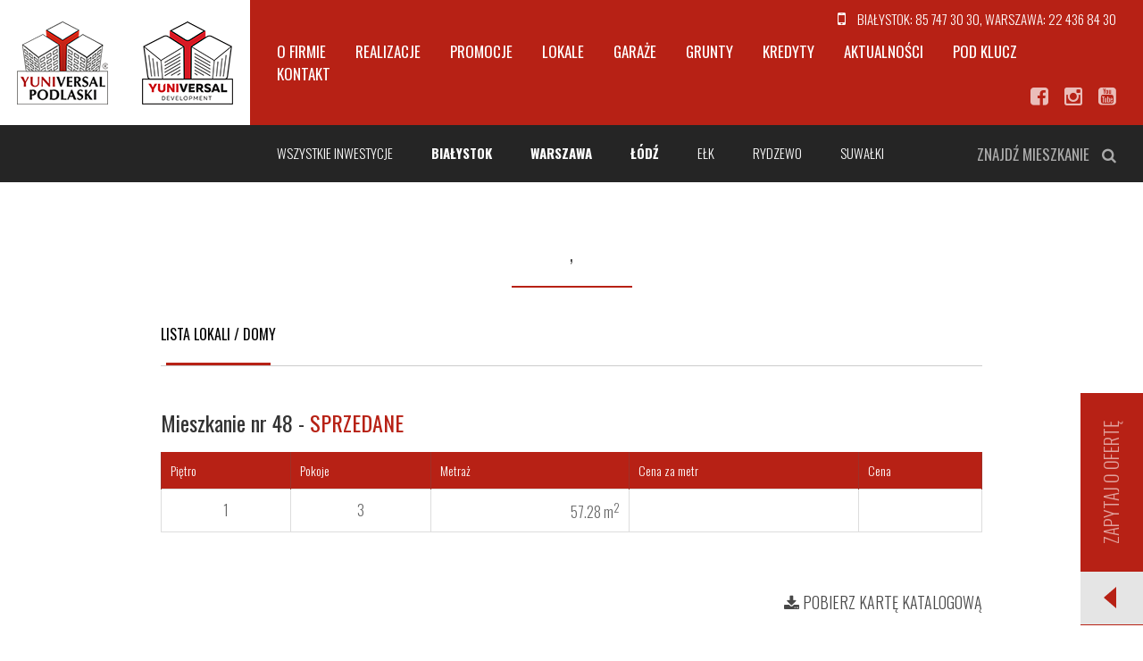

--- FILE ---
content_type: text/html; charset: UTF-8;charset=UTF-8
request_url: https://www.yuniversalpodlaski.pl/lokal/114,Bialystok-Osiedle-Depowa-Budynek-4-ul-Depowa/,mieszkanie_48
body_size: 41761
content:
<!DOCTYPE html>
<html lang="pl-PL">
    <head>
        <meta charset="UTF-8">
<!-- Google Tag Manager -->
<script>(function(w,d,s,l,i){w[l]=w[l]||[];w[l].push({'gtm.start':
new Date().getTime(),event:'gtm.js'});var f=d.getElementsByTagName(s)[0],
j=d.createElement(s),dl=l!='dataLayer'?'&l='+l:'';j.async=true;j.src=
'https://www.googletagmanager.com/gtm.js?id='+i+dl;f.parentNode.insertBefore(j,f);
})(window,document,'script','dataLayer','GTM-NPKGV5L');</script>
<!-- End Google Tag Manager -->


<!-- Google Tag Manager -->
<script>(function(w,d,s,l,i){w[l]=w[l]||[];w[l].push({'gtm.start':
new Date().getTime(),event:'gtm.js'});var f=d.getElementsByTagName(s)[0],
j=d.createElement(s),dl=l!='dataLayer'?'&l='+l:'';j.async=true;j.src=
'https://www.googletagmanager.com/gtm.js?id='+i+dl;f.parentNode.insertBefore(j,f);
})(window,document,'script','dataLayer','GTM-5ZGT5RRZ');</script>
<!-- End Google Tag Manager -->

<!-- Meta Pixel Code -->
<script>
!function(f,b,e,v,n,t,s)
{if(f.fbq)return;n=f.fbq=function(){n.callMethod?
n.callMethod.apply(n,arguments):n.queue.push(arguments)};
if(!f._fbq)f._fbq=n;n.push=n;n.loaded=!0;n.version='2.0';
n.queue=[];t=b.createElement(e);t.async=!0;
t.src=v;s=b.getElementsByTagName(e)[0];
s.parentNode.insertBefore(t,s)}(window, document,'script',
'https://connect.facebook.net/en_US/fbevents.js');
fbq('init', '1711391849697953');
fbq('track', 'PageView');
</script>
<!-- End Meta Pixel Code -->

<!-- Global Site Tag (gtag.js) - Google Analytics -->
<script async src="https://www.googletagmanager.com/gtag/js?id=UA-106735111-1"></script>
<script>
  window.dataLayer = window.dataLayer || [];
  function gtag(){dataLayer.push(arguments)};
  gtag('js', new Date());

  gtag('config', 'UA-106735111-1');
</script>
	    <meta name="google-site-verification" content="473PUcZlS8MsF7uI6T8zXY_QC9lTTSy4_vvn_pX-R2g" />
	    <meta name="google-site-verification" content="fHra_0-kzRX36DlM_b40WKpBP2pdtuO8OKMaGG4PEaU" />
		<title>Nowe mieszkania na sprzedaż Białystok Yuniversal Podlaski | Mieszkanie nr 48, </title>

        <link rel="shortcut icon" href="favicon.ico" type="image/x-icon" />
        <base href="https://www.yuniversalpodlaski.pl/" />
        <meta name="DESCRIPTION" content="Mieszkania i apartamenty na sprzedaż w Warszawie, Białymstoku, Ełku, Suwałkach. Wysoki standard wykończenia, konkurencyjne ceny i dogodne lokalizacje. Mieszkanie nr 48, " />
        <meta name="KEYWORDS" content="" />
        <meta name="robots" content="index, follow" />
        <meta name="REVISIT-AFTER" content="3 days" />
        <meta name="COPYRIGHT" content="" />
        <meta name="AUTHOR" content="" />
        <meta name="LANGUAGE" content="pl" />

        <meta name="viewport" content="width=device-width, initial-scale=1.0"/>

        
        <script src="js/jquery.min.js?v=5" ></script>
        <script src="js/jquery-ui.min.js?v=5" ></script>
        <script src="js/packery.pkgd.min.js?v=5" ></script>
        <script src="js/func.min.js?v=5" ></script>
                <link href="leaflet/leaflet.css" rel="stylesheet" type="text/css"/>
        <script src="leaflet/leaflet.js" ></script>        
        
        <link href="css/font-awesome.min.css" rel="stylesheet" type="text/css"/>
        <link href="css/jquery-ui.css?v=4" rel="stylesheet" type="text/css"/>        
        <link rel="stylesheet" type="text/css" href="css/style.css?v=4" />
        <link rel="stylesheet" type="text/css" href="css/print.css" media="print" />
        

        <!-- FB -->
        <meta property="og:title" content="Mieszkanie nr 48,  | Yuniversal Podlaski"/>
        <meta property="og:type" content="company"/>
        <meta property="og:url" content="http://www.yuniversalpodlaski.pl/lokal/114,Bialystok-Osiedle-Depowa-Budynek-4-ul-Depowa/,mieszkanie_48"/>
        <meta property="og:image" content="http://www.yp.com.pl/fb.jpg"/>
        <meta property="og:site_name" content="Yuniversal Podlaski"/>
        <meta property="og:description" content="Mieszkania i apartamenty na sprzedaż w Warszawie, Białymstoku, Ełku, Suwałkach. Wysoki standard wykończenia, konkurencyjne ceny i dogodne lokalizacje."/>
        <!-- /FB -->

<script>
(function(i,s,o,g,r,a,m){i['GoogleAnalyticsObject']=r;i[r]=i[r]||function(){
(i[r].q=i[r].q||[]).push(arguments)},i[r].l=1*new Date();a=s.createElement(o),
m=s.getElementsByTagName(o)[0];a.async=1;a.src=g;m.parentNode.insertBefore(a,m)
})(window,document,'script','//www.google-analytics.com/analytics.js','ga');

ga('create', 'UA-71346688-1', 'auto');
ga('send', 'pageview');

</script>


    </head>
    <body>
       <noscript><iframe src="https://www.googletagmanager.com/ns.html?id=GTM-NPKGV5L" height="0" width="0" style="display:none;visibility:hidden"></iframe></noscript><noscript><iframe src="https://www.googletagmanager.com/ns.html?id=GTM-NPKGV5L" height="0" width="0" style="display:none;visibility:hidden"></iframe></noscript>
       
        <noscript><iframe src="https://www.googletagmanager.com/ns.html?id=GTM-5ZGT5RRZ" height="0" width="0" style="display:none;visibility:hidden"></iframe></noscript><noscript><iframe src="https://www.googletagmanager.com/ns.html?id=GTM-NPKGV5L" height="0" width="0" style="display:none;visibility:hidden"></iframe></noscript>
        <noscript><img height="1" width="1" style="display:none" src="https://www.facebook.com/tr?id=1711391849697953&ev=PageView&noscript=1"  alt="FB"/></noscript>


<div id="fb-root"></div>
<script>(function(d, s, id) {
  var js, fjs = d.getElementsByTagName(s)[0];
  if (d.getElementById(id)) return;
  js = d.createElement(s); js.id = id;
  js.src = "//connect.facebook.net/pl_PL/sdk.js#xfbml=1&version=v2.3";
  fjs.parentNode.insertBefore(js, fjs);
}(document, 'script', 'facebook-jssdk'));</script>

        <div id="htmlbody">


        <ul id="blok_content" class="editable_column"><li id="e_1-1940850435" class="editable_li">
    <div class="box">


        <div id="header">
            <a href="/#Bialystok" id="logo"></a>
            <a href="/#Warszawa" id="logo_development"></a>
            
            <div class="red_header">

                <div id="header_kontakt">
                    <i class="fa fa-mobile"></i> Białystok: <a href="tel:48857473030">85 747 30 30</a>, Warszawa: <a href="tel:48224368430">22 436 84 30</a>                </div>                
                
                <div id="nav-toggle"><span></span></div>


                <ul id="main_menu">
                    <li><a href="o_firmie"  class=""  >O firmie</a></li>
<li><a href="realizacje"  class=""  >Realizacje</a></li>
<li><a href="promocje"  class=""  >Promocje</a></li>
<li><a href="lokale_uzytkowe"  class=""  >Lokale</a></li>
<li><a href="garaze"  class=""  >Garaże</a></li>
<li><a href="grunty"  class=""  >Grunty</a></li>
<li><a href="finansowanie"  class=""  >Kredyty</a></li>
<li><a href="aktualnosci"  class=""  >Aktualności</a></li>
<li><a href="wykoncznaj_pod_klucz"  class=""  >POD KLUCZ</a></li>
<li><a href="kontakt"  class=""  >Kontakt</a></li>
                        
                                        <li class="social">
                        <a href="https://www.facebook.com/yuniversalpodlaski?fref=ts" target="_blank" class="yl-link"><i class="fa fa-facebook-square"></i></a>
                        <a href="https://www.instagram.com/yuniversalpodlaski" target="_blank" class="yl-link"><i class="fa fa-instagram"></i></a>
                        <a href="https://www.youtube.com/channel/UCJrEvQxERtGS6lBgZnKx1Lw" target="_blank" class="yl-link"><i class="fa fa-youtube-square"></i></a>
                        
                                            </li>
                </ul>


                    <div id="social">
                        <a href="https://www.facebook.com/yuniversalpodlaski" target="_blank" class="yl-link"><i class="fa fa-facebook-square"></i></a>
                        <a href="https://www.instagram.com/yuniversalpodlaski" target="_blank" class="yl-link"><i class="fa fa-instagram"></i></a>
                        <a href="https://www.youtube.com/channel/UCJrEvQxERtGS6lBgZnKx1Lw" target="_blank" class="yl-link"><i class="fa fa-youtube-square"></i></a>
                        
                                           </div>                
                
                

                
            </div>

            <div class="dark_header">

                <div id="miasta-toggle"><span></span> <div class="miasta_inwestycje">Inwestycje</div></div>

                <ul id="lista_miast">
                    <li>
                        <a class="" title="Wszystkie inwestycje" href="#">Wszystkie inwestycje</a>
                    </li>
    
            <li>
                <a class="" href="#Bialystok"><strong>Białystok</strong></a>
            </li>
                                    
            <li>
                <a class="" href="#Warszawa"><strong>Warszawa</strong></a>
            </li>
                                    
            <li>
                <a class="" href="#Lodz"><strong>Łódź</strong></a>
            </li>
                                    
            <li>
                <a class="" href="#Elk">Ełk</a>
            </li>
                                    
            <li>
                <a class="" href="#Rydzewo">Rydzewo</a>
            </li>
                                    
            <li>
                <a class="" href="#Suwalki">Suwałki</a>
            </li>
                                                        </ul>
                                    
                    <div id="znajdz_mieszkanie_box">
                        <div id="znajdz_mieszkanie_button"><span class="znajdz">Znajdź mieszkanie</span> <i class="fa fa-search"></i></div>                    
                    </div>         
                
                
<div id="header_right">

                                        <form id="header_szukaj" action="szukaj" method="get">

                        <select name="miasto" class="miasto" data-placeholder="miasto">
                            <option value=""></option><option value="Białystok">Białystok</option><option value="Ełk">Ełk</option><option value="Rydzewo">Rydzewo</option><option value="Suwałki">Suwałki</option><option value="Warszawa">Warszawa</option><option value="Łódź">Łódź</option>
                        </select>

                        <select name="typ" class="typ" data-placeholder="typ">
                            <option value="mieszkanie" >mieszkanie</option>
                            <option value="lokal użytkowy">lokal użytkowy</option>
                        </select>

                        <select name="pokoje" class="pokoje" data-placeholder="pokoje">
                            <option value="2">1 lub 2</option>
                            <option value="3">3</option>
                            <option value="4">4</option>
                            <option value="5">5 lub więcej</option>
                        </select>

                        <select name="metraz" class="metraz" data-placeholder="metraż">
                            <option value="1">poniżej 35m2</option>
                            <option value="2">35 - 45m2</option>
                            <option value="3">46 - 60m2</option>
                            <option value="4">61 - 90m2</option>
                            <option value="5">więcej niż 90m2</option>
                        </select>

                        <input type="submit" value="Szukaj" class="my_button">
                    </form>
                    
                    
                    
                </div>
                
            </div>



        </div>  


    </div>



    </li><li id="e_23-1970995891" class="editable_li">    <div class="box">


        <div class="editable_inwestycja tresc_informacji" id="s1849384353_10">
            
                        
            
            <div class="article header">

                <h1>
                                        <span>, </span>
                </h1>

                <div class="subnav" >
                    <ul><li><a href="inwestycja/10,--" title="Lista lokali / domy"  class=" sel "  >Lista lokali / domy</a></li>
</ul>                </div>

            </div>
            <div class="clear"></div>

        </div>

    </div>

    <div id="zapytaj_env">
        <div id="zapytaj_o_oferte" class="forms">

            <div id="button_pion"><div class="arrow"></div><span>Zapytaj o ofertę</span></div>

            
            <form action="" id="zapytaj_form" method="post" onsubmit="checkZapytaj();
                    return false;">
                <input type="hidden" name="key" value="1768643436,48b388f231c7b13c1ce955f1290ecd954c613329" />
                <input type="hidden" name="adres" value=", , , nr 48" class="yl-adres" />
                <input type="hidden" name="url" value="https://www.yuniversalpodlaski.pl//lokal/114,Bialystok-Osiedle-Depowa-Budynek-4-ul-Depowa/,mieszkanie_48" class="yl-url" />

                <input type="hidden" name="budynek" value="" class="yl-budynek" />
                <input type="hidden" name="lokal" value="48" class="yl-lokal" />
                                
    Masz pytania? Z chęcią udzielimy wszelkich informacji.
                <div class="clear"></div>

                <div class="form_input" data-error="Podaj imię">
                    <input type="text" name="imie" id="z_imie" class="yl-imie">
                    <label for="z_imie">Imię</label>
                </div>

                <div class="form_input last" data-error="Podaj nazwisko">
                    <input type="text" name="nazwisko" id="z_nazwisko" class="yl-nazwisko">
                    <label for="z_nazwisko">Nazwisko</label>
                </div>
<div class="clear"></div>
                <div class="form_input" data-error="Podaj numer telefonu">
                    <input type="text" name="telefon" id="z_telefon" class="yl-telefon">
                    <label for="z_telefon">Numer telefonu</label>
                </div>

                <div class="form_input last" data-error="Podaj poprawnie adres e-mail">
                    <input type="text" name="email" id="z_email" class="yl-email">
                    <label for="z_email">Adres e-mail</label>
                </div>
<div class="clear"></div>
                <div class="form_input full error_textarea" data-error="Wpisz wiadomość">
                    <label for="z_wiadomosc">Wiadomość</label>
                    <textarea name="wiadomosc" id="z_wiadomosc" class="yl-wiadomosc"></textarea>
                </div>

                                <div class="clear"></div>
                                <div class="zgoda">

<div class="error_checkbox" data-error="Wymagana jest akceptacja.">
                                        <input type="checkbox" name="zgoda" id="z_zgoda1" class="yl-zgoda_przetwarzanie">
                                        <label for="z_zgoda1">

Wyrażam zgodę na przetwarzanie moich danych osobowych, w postaci imienia i nazwiska, numeru telefonu i adresu e-mail przez YUNIVERSAL PODLASKI sp. z o.o. z siedzibą w Białymstoku w celu przesłania odpowiedzi (marketing bezpośredni) na złożone przeze mnie zapytanie odnośnie oferty nabycia lokalu, zgodnie z moją prośbą.<br>
Przyjmuję do wiadomości, iż:
<ol>
    <li>moje dane osobowe przetwarzane będą wyłącznie przez YUNIVERSAL PODLASKI spółka z ograniczoną odpowiedzialnością z siedzibą w Białymstoku, wpisaną do Rejestru Przedsiębiorców Krajowego Rejestru Sądowego pod Nr KRS: 220252, adres: ul. Piękna 3, 15-001 Białystok, tel. 85 747 30 00, email: &#98;&#105;&#97;&#108;&#121;&#115;&#116;&#111;&#107;&#64;&#121;&#112;&#46;&#99;&#111;&#109;&#46;&#112;&#108;;</li>
    <li>pozyskane dane osobowe przechowywane będą przez okres niezbędny do sporządzenia i przesłania odpowiedzi oraz prowadzenia dalszej korespondencji w związku ze złożonym przez mnie zapytaniem dotyczącym oferty nabycia lokalu mieszkalnego; </li>
    <li>przysługuje mi prawo do:
    
        <ol type="a">
            <li>uzyskania potwierdzenia, czy moje dane osobowe są nadal przetwarzane przez YUNIVERSAL PODLASKI sp. z o.o. prawo i dostępu do tych danych;</li>
            <li>informacji o celach przetwarzania danych osobowych, odbiorcach (w tym kategoriach odbiorców), którym dane osobowe zostały lub zostaną ujawnione, okresie przechowywania danych osobowych lub kryteriach ustalania tego okresu;</li>
            <li>sprostowania danych osobowych, które są nieprawidłowe;</li>
            <li>żądania niezwłocznego usunięcia danych osobowych, jeśli został zrealizowany cel, dla których zostały zebrane;</li>
            <li>żądania ograniczenia przetwarzania danych osobowych w sytuacji kwestionowania prawidłowości tych danych;</li>
            <li>wniesienia sprzeciwu wobec przetwarzania danych osobowych, gdy dane osobowe nie są już potrzebne administratorowi (YUNIVERSAL PODLASKI sp. z o.o.), dane przetwarzane są niezgodne z prawem, a nie wyrażę zgody na ich usunięcie oraz wobec przetwarzania danych osobowych na cele marketingu bezpośredniego;</li>
            <li>otrzymania danych osobowych udostępnionych YUNIVERSAL PODLASKI sp. z o.o. i ich przesłania innemu administratorowi danych osobowych, wskazanego przez mnie;</li>
            <li>wniesienia w każdym czasie sprzeciwu wobec przetwarzania danych osobowych do organu nadzorczego.</li>
        </ol>    
    </li>
    <li>wyrażenie zgody na przetwarzanie danych osobowych jest dobrowolne, a zgoda może być cofnięta w każdym czasie, jednakże bez udzielenia takiej zgody kontakt za pośrednictwem niniejszego formularza nie jest możliwy</li>
</ol>

                                        </label>
                                    </div>

                                    <div class="error_checkbox " data-error="Wymagana jest akceptacja.">
                                        <input type="checkbox" name="zgoda2" id="z_zgoda2" class="yl-zgoda_komunikacja">
                                        <label for="z_zgoda2">Wyrażam zgodę na wykorzystywanie przez YUNIVERSAL PODLASKI spółkę z ograniczoną odpowiedzialnością z siedzibą w Białymstoku, wpisaną do Rejestru Przedsiębiorców Krajowego Rejestru Sądowego pod Nr KRS: 220252, adres: ul. Piękna 3, 15-001 Białystok, tel. 85 747 30 00, email: &#98;&#105;&#97;&#108;&#121;&#115;&#116;&#111;&#107;&#64;&#121;&#112;&#46;&#99;&#111;&#109;&#46;&#112;&#108; urządzeń końcowych w celu prowadzenia marketingu bezpośredniego lokali mieszkalnych sprzedawanych przez YUNIVERSAL PODLASKI sp. z o.o.</label>
                                    </div>

                                    <div class="error_checkbox " data-error="Wymagana jest akceptacja.">
                                        <input type="checkbox" name="zgoda3" id="z_zgoda3" class="yl-zgoda_komunikacja">
                                        <label for="z_zgoda3">Wyrażam zgodę na przesyłanie przez YUNIVERSAL PODLASKI spółkę z ograniczoną odpowiedzialnością z siedzibą w Białymstoku, wpisaną do Rejestru Przedsiębiorców Krajowego Rejestru Sądowego pod Nr KRS: 220252, adres: ul. Piękna 3, 15-001 Białystok, tel. 85 747 30 00, email: &#98;&#105;&#97;&#108;&#121;&#115;&#116;&#111;&#107;&#64;&#121;&#112;&#46;&#99;&#111;&#109;&#46;&#112;&#108; informacji handlowej w rozumieniu art. 2 pkt 2 ustawy z dnia 18 lipca 2002 r. o świadczeniu usług drogą elektroniczną, na adres poczty elektronicznej podany w formularzu.</label>
                                    </div>

                                </div>
                                
                <div class="submit_env">
                    <input type="submit" value="Wyślij " class="submit">
                </div>

                <div class="wait_form"></div>
            </form>




        </div>
    </div>

    

</li><li id="e_31-1680813651" class="editable_li">    <div class="box">

        <div class="editable_lokal tresc_informacji" id="s213140057_5759">
            <div class="article">

                <script type="text/javascript">
                    var ylProducts = '5759';
                </script>

                
                    <h2>
                        Mieszkanie nr 48 - <span class="status sprzedane">Sprzedane</span>                    </h2>

                    <table id="lokal" class="lokale">
                        <thead>
                            <tr>
                                <th class="t_pietro">Piętro</th>
                                <th class="t_pokoje">Pokoje</th>
                                <th class="t_metraz">Metraż</th>
                                            <th class="t_cena_za_metr">Cena za metr</th>
                                                                <th class="t_cena">Cena</th>
                            </tr>

                        </thead>
                        <tbody class="horizontal" >
        
                    <tr>
                        <td class="t_pietro">1</td>
                        <td class="t_pokoje">3</td>
                        <td class="t_metraz">57.28&nbsp;m<sup>2</sup></td>
                           <td class="t_cena_za_metr"></td>
                        <td class="t_cena"></td>
                    </tr>
                        </tbody>
                        <tbody class="vertical">
        
                    <tr><th class="t_pietro">Piętro</th><td class="t_pietro">1</td></tr>
                    <tr><th class="t_pokoje">Pokoje</th><td class="t_pokoje">3</td></tr>
                    <tr><th class="t_metraz">Metraż</th><td class="t_metraz">57.28&nbsp;m<sup>2</sup></td></tr>
                           <tr><th class="t_cena_za_metr">Cena za metr</th> <td class="t_cena_za_metr"></td></tr>


                    <tr><th class="t_cena">Cena</th><td class="t_cena"></td></tr>
                                                        </tbody>
                    </table>
        <div class="margin40"></div><div id="pobierz_karte"><a href="photo/inwestycja/depowa4/rzuty/pdf/depowa4_48.pdf" id="pobierz_karte" target="_blank"><i class="fa fa-download"></i> Pobierz kartę katalogową</a><br></div>


        
                    <div class="clear"></div>

        

                    <div class="rzut_lokalu">
                        <img src="photo/inwestycja/depowa4/rzuty/jpg/depowa4_48.jpg">
                    </div>

        

                    <div class="clear"></div>


        

        
                    <div class="clear"></div>
                    <h3>Lokale o podobnym metrażu w tej lokalizacji</h3>





        
                        <table id="lokale" class="lokale">
                            <thead>
                                <tr>
                                    <th class="t_numer"><div><span class="desktop">Numer</span><span class="mobile">Nr</span></div></th>
                                    <th class="t_szczegoly">Szczegóły</th>
                                    <th class="t_budynek"><div>Budynek</div></th>
                                    <th class="t_typ"><div>Typ</div></th>
                                    <th class="t_pietro"><div>Piętro</div></th>
                                    <th class="t_pokoje"><div>Pokoje</div></th>
                                    <th class="t_metraz"><div>Metraż</div></th>
                                    <th class="t_status"><div>Status</div></th>
                                    <th class="t_cena"><div>Cena</div></th>
                                    <th class="t_sprawdz">&nbsp;</th>
                                </tr>
                            </thead>
                            <tbody>
            
                    <tr class="lokal_row dst" data-url='/lokal/10,--/,mieszkanie_54'>
            <td class="t_numer">54</td>

<td class="t_szczegoly"><table><tbody><tr><th class="t_budynek">Budynek:</th><td class="t_budynek"></td></tr><tr><th>Typ:</th><td>mieszkanie</td></tr><tr><th>Piętro:</th><td>3</td></tr><tr><th>Pokoje:</th><td>3</td></tr><tr><th>Metraż:</th><td>57.01&nbsp;m&sup2;</td></tr><tr><th>Status:</th><td class='sprzedane'>Sprzedane</td></tr></tbody></table></td>

            <td class="t_budynek"></td>
            <td class="t_typ">Mieszkanie</td>
            <td class="t_pietro">3</td>
            <td class="t_pokoje">3</td>
            <td class="t_metraz">57.01&nbsp;m<sup>2</sup></td>
            <td class="t_status sprzedane">Sprzedane</td>
            <td class="t_cena"></td>
            <td class="t_sprawdz"><a href="/lokal/10,--/,mieszkanie_54">Sprawdź</a></td>
        </tr>
                    <tr class="lokal_row dst" data-url='/lokal/10,--/,mieszkanie_29'>
            <td class="t_numer">29</td>

<td class="t_szczegoly"><table><tbody><tr><th class="t_budynek">Budynek:</th><td class="t_budynek"></td></tr><tr><th>Typ:</th><td>mieszkanie</td></tr><tr><th>Piętro:</th><td>2</td></tr><tr><th>Pokoje:</th><td>3</td></tr><tr><th>Metraż:</th><td>57.11&nbsp;m&sup2;</td></tr><tr><th>Status:</th><td class='sprzedane'>Sprzedane</td></tr></tbody></table></td>

            <td class="t_budynek"></td>
            <td class="t_typ">Mieszkanie</td>
            <td class="t_pietro">2</td>
            <td class="t_pokoje">3</td>
            <td class="t_metraz">57.11&nbsp;m<sup>2</sup></td>
            <td class="t_status sprzedane">Sprzedane</td>
            <td class="t_cena"></td>
            <td class="t_sprawdz"><a href="/lokal/10,--/,mieszkanie_29">Sprawdź</a></td>
        </tr>
                    <tr class="lokal_row dst" data-url='/lokal/10,--/,mieszkanie_51'>
            <td class="t_numer">51</td>

<td class="t_szczegoly"><table><tbody><tr><th class="t_budynek">Budynek:</th><td class="t_budynek"></td></tr><tr><th>Typ:</th><td>mieszkanie</td></tr><tr><th>Piętro:</th><td>2</td></tr><tr><th>Pokoje:</th><td>3</td></tr><tr><th>Metraż:</th><td>57.11&nbsp;m&sup2;</td></tr><tr><th>Status:</th><td class='sprzedane'>Sprzedane</td></tr></tbody></table></td>

            <td class="t_budynek"></td>
            <td class="t_typ">Mieszkanie</td>
            <td class="t_pietro">2</td>
            <td class="t_pokoje">3</td>
            <td class="t_metraz">57.11&nbsp;m<sup>2</sup></td>
            <td class="t_status sprzedane">Sprzedane</td>
            <td class="t_cena"></td>
            <td class="t_sprawdz"><a href="/lokal/10,--/,mieszkanie_51">Sprawdź</a></td>
        </tr>
                    <tr class="lokal_row dst" data-url='/lokal/10,--/,mieszkanie_26'>
            <td class="t_numer">26</td>

<td class="t_szczegoly"><table><tbody><tr><th class="t_budynek">Budynek:</th><td class="t_budynek"></td></tr><tr><th>Typ:</th><td>mieszkanie</td></tr><tr><th>Piętro:</th><td>1</td></tr><tr><th>Pokoje:</th><td>3</td></tr><tr><th>Metraż:</th><td>57.28&nbsp;m&sup2;</td></tr><tr><th>Status:</th><td class='sprzedane'>Sprzedane</td></tr></tbody></table></td>

            <td class="t_budynek"></td>
            <td class="t_typ">Mieszkanie</td>
            <td class="t_pietro">1</td>
            <td class="t_pokoje">3</td>
            <td class="t_metraz">57.28&nbsp;m<sup>2</sup></td>
            <td class="t_status sprzedane">Sprzedane</td>
            <td class="t_cena"></td>
            <td class="t_sprawdz"><a href="/lokal/10,--/,mieszkanie_26">Sprawdź</a></td>
        </tr>
                    <tr class="lokal_row dst" data-url='/lokal/10,--/,mieszkanie_128'>
            <td class="t_numer">128</td>

<td class="t_szczegoly"><table><tbody><tr><th class="t_budynek">Budynek:</th><td class="t_budynek"></td></tr><tr><th>Typ:</th><td>mieszkanie</td></tr><tr><th>Piętro:</th><td>3</td></tr><tr><th>Pokoje:</th><td>3</td></tr><tr><th>Metraż:</th><td>57.29&nbsp;m&sup2;</td></tr><tr><th>Status:</th><td class='sprzedane'>Sprzedane</td></tr></tbody></table></td>

            <td class="t_budynek"></td>
            <td class="t_typ">Mieszkanie</td>
            <td class="t_pietro">3</td>
            <td class="t_pokoje">3</td>
            <td class="t_metraz">57.29&nbsp;m<sup>2</sup></td>
            <td class="t_status sprzedane">Sprzedane</td>
            <td class="t_cena"></td>
            <td class="t_sprawdz"><a href="/lokal/10,--/,mieszkanie_128">Sprawdź</a></td>
        </tr>
                    <tr class="lokal_row dst" data-url='/lokal/10,--/,mieszkanie_123'>
            <td class="t_numer">123</td>

<td class="t_szczegoly"><table><tbody><tr><th class="t_budynek">Budynek:</th><td class="t_budynek"></td></tr><tr><th>Typ:</th><td>mieszkanie</td></tr><tr><th>Piętro:</th><td>2</td></tr><tr><th>Pokoje:</th><td>3</td></tr><tr><th>Metraż:</th><td>57.44&nbsp;m&sup2;</td></tr><tr><th>Status:</th><td class='sprzedane'>Sprzedane</td></tr></tbody></table></td>

            <td class="t_budynek"></td>
            <td class="t_typ">Mieszkanie</td>
            <td class="t_pietro">2</td>
            <td class="t_pokoje">3</td>
            <td class="t_metraz">57.44&nbsp;m<sup>2</sup></td>
            <td class="t_status sprzedane">Sprzedane</td>
            <td class="t_cena"></td>
            <td class="t_sprawdz"><a href="/lokal/10,--/,mieszkanie_123">Sprawdź</a></td>
        </tr>
                    <tr class="lokal_row dst" data-url='/lokal/10,--/,mieszkanie_83'>
            <td class="t_numer">83</td>

<td class="t_szczegoly"><table><tbody><tr><th class="t_budynek">Budynek:</th><td class="t_budynek"></td></tr><tr><th>Typ:</th><td>mieszkanie</td></tr><tr><th>Piętro:</th><td>3</td></tr><tr><th>Pokoje:</th><td>3</td></tr><tr><th>Metraż:</th><td>57.56&nbsp;m&sup2;</td></tr><tr><th>Status:</th><td class='sprzedane'>Sprzedane</td></tr></tbody></table></td>

            <td class="t_budynek"></td>
            <td class="t_typ">Mieszkanie</td>
            <td class="t_pietro">3</td>
            <td class="t_pokoje">3</td>
            <td class="t_metraz">57.56&nbsp;m<sup>2</sup></td>
            <td class="t_status sprzedane">Sprzedane</td>
            <td class="t_cena"></td>
            <td class="t_sprawdz"><a href="/lokal/10,--/,mieszkanie_83">Sprawdź</a></td>
        </tr>
                    <tr class="lokal_row dst" data-url='/lokal/10,--/,mieszkanie_118'>
            <td class="t_numer">118</td>

<td class="t_szczegoly"><table><tbody><tr><th class="t_budynek">Budynek:</th><td class="t_budynek"></td></tr><tr><th>Typ:</th><td>mieszkanie</td></tr><tr><th>Piętro:</th><td>1</td></tr><tr><th>Pokoje:</th><td>3</td></tr><tr><th>Metraż:</th><td>57.61&nbsp;m&sup2;</td></tr><tr><th>Status:</th><td class='sprzedane'>Sprzedane</td></tr></tbody></table></td>

            <td class="t_budynek"></td>
            <td class="t_typ">Mieszkanie</td>
            <td class="t_pietro">1</td>
            <td class="t_pokoje">3</td>
            <td class="t_metraz">57.61&nbsp;m<sup>2</sup></td>
            <td class="t_status sprzedane">Sprzedane</td>
            <td class="t_cena"></td>
            <td class="t_sprawdz"><a href="/lokal/10,--/,mieszkanie_118">Sprawdź</a></td>
        </tr>
                            </tbody>
                        </table>
                                


                    <div class="clear"></div>

                    <div id="nie_oferta">
        Niniejsza propozycja nie stanowi oferty w rozumieniu przepisów Kodeksu Cywilnego.                     </div>

                    <script type="text/javascript">

                        budynek = 0;


                        $(function () {
                            loadLokal();
                        });

                    </script>


                </div>
            <div class="clear"></div>

        </div>



    </div>

    </li><li id="e_10-320584957" class="editable_li">
    <div class="box">
        

        <div id="footer">
            
            <div id="biura_sprzedazy">
                <div class="biuro biuro1">
                    <div class="nazwa_biura"><b>Siedziba spółki</b></div>
                    <div class="dane_biura"><p>BIAŁYSTOK:<br />
<strong>Yuniversal Podlaski Sp. z o.o.</strong><br />
ul. Piękna 3<br />
15-282 Białystok<br />
tel. <a href="tel:+48857473030">85 747 30 30</a><br />
e-mail: <a href="mailto:&#98;&#105;&#117;&#114;&#111;&#64;&#121;&#112;&#46;&#99;&#111;&#109;&#46;&#112;&#108;">&#98;&#105;&#117;&#114;&#111;&#64;&#121;&#112;&#46;&#99;&#111;&#109;&#46;&#112;&#108;</a><br />
NIP: 542-289-52-17<br />
REGON: 052250819<br />
KRS: 0000220252</p>

<p>WARSZAWA:<br />
<strong>Yuniversal Development Sp. z o.o.</strong><br />
Al. Komisji Edukacji Narodowej 48 lok. U 7-8<br />
02-797 Warszawa<br />
tel.: <a href="tel:+48224368430">22 436 84 30</a><br />
e-mail: <a href="mailto:&#119;&#97;&#114;&#115;&#122;&#97;&#119;&#97;&#64;&#121;&#112;&#46;&#99;&#111;&#109;&#46;&#112;&#108;">&#119;&#97;&#114;&#115;&#122;&#97;&#119;&#97;&#64;&#121;&#112;&#46;&#99;&#111;&#109;&#46;&#112;&#108;</a><br />
NIP: 542-295-55-34<br />
REGON: 200043977<br />
KRS: 0000244044</p>
</div>
                </div><div class="biuro biuro2">
                    <div class="nazwa_biura"><b>Biuro Sprzedaży Białystok</b></div>
                    <div class="dane_biura"><p><strong>Białystok, ul. Piękna 3</strong><br />
tel.:&nbsp; <a href="tel:+48857473030">85 747 30 30</a><br />
e-mail: <a href="mailto:&#98;&#105;&#97;&#108;&#121;&#115;&#116;&#111;&#107;&#64;&#121;&#112;&#46;&#99;&#111;&#109;&#46;&#112;&#108;">&#98;&#105;&#97;&#108;&#121;&#115;&#116;&#111;&#107;&#64;&#121;&#112;&#46;&#99;&#111;&#109;&#46;&#112;&#108;</a></p>

<p><strong>Dział Sprzedaży</strong><br />
pracuje w godzinach:<br />
pon. - pt.: 8.00 - 18.00<br />
sob.: 9.00 - 14.00</p>

<p>Sylwia Snarska<br />
tel. <a href="tel:+48857473020">85 747 30 20</a><br />
e-mail: <a href="mailto:&#115;&#46;&#115;&#110;&#97;&#114;&#115;&#107;&#97;&#64;&#121;&#112;&#46;&#99;&#111;&#109;&#46;&#112;&#108;">&#115;&#46;&#115;&#110;&#97;&#114;&#115;&#107;&#97;&#64;&#121;&#112;&#46;&#99;&#111;&#109;&#46;&#112;&#108;</a></p>

<p>Natalia Kopciewska<br />
tel. <a href="tel:+48857473019">85 747 30 19</a><br />
e-mail: <a href="mailto:&#110;&#46;&#107;&#111;&#112;&#99;&#105;&#101;&#119;&#115;&#107;&#97;&#64;&#121;&#112;&#46;&#99;&#111;&#109;&#46;&#112;&#108;">&#110;&#46;&#107;&#111;&#112;&#99;&#105;&#101;&#119;&#115;&#107;&#97;&#64;&#121;&#112;&#46;&#99;&#111;&#109;&#46;&#112;&#108;</a></p>

<p>Mateusz Sanejko<br />
tel. <a href="tel:+48857473008">85 747 30 08</a><br />
e-mail: <a href="mailto:&#109;&#46;&#115;&#97;&#110;&#101;&#106;&#107;&#111;&#64;&#121;&#112;&#46;&#99;&#111;&#109;&#46;&#112;&#108;">&#109;&#46;&#115;&#97;&#110;&#101;&#106;&#107;&#111;&#64;&#121;&#112;&#46;&#99;&#111;&#109;&#46;&#112;&#108;</a></p>
</div>
                </div><div class="biuro biuro3">
                    <div class="nazwa_biura"><b>Biuro Sprzedaży Warszawa</b></div>
                    <div class="dane_biura"><p><strong>Warszawa, Al. Komisji Edukacji Narodowej 48 lok. U7-8</strong><br />
tel.: <a href="tel:+48224368430">22 436 84 30</a>, <a href="tel:+48224368432">22 436 84 32</a><br />
e-mail: <a href="mailto:&#119;&#97;&#114;&#115;&#122;&#97;&#119;&#97;&#64;&#121;&#112;&#46;&#99;&#111;&#109;&#46;&#112;&#108;">&#119;&#97;&#114;&#115;&#122;&#97;&#119;&#97;&#64;&#121;&#112;&#46;&#99;&#111;&#109;&#46;&#112;&#108;</a></p>

<p><strong>Dział Sprzedaży</strong><br />
pracuje w godzinach:<br />
pon.: 8.00 - 18.00<br />
wt.: 8.00 - 16.00<br />
śr.: 8.00 - 18.00<br />
czw.: 8.00 - 16.00<br />
pt.: 8.00 - 18.00</p>

<p>Edyta Łyszcz<br />
tel. <a href="tel:+48601212273">601 212 273</a><br />
e-mail: <a href="mailto:&#101;&#46;&#108;&#121;&#115;&#122;&#99;&#122;&#64;&#121;&#112;&#46;&#99;&#111;&#109;&#46;&#112;&#108;">&#101;&#46;&#108;&#121;&#115;&#122;&#99;&#122;&#64;&#121;&#112;&#46;&#99;&#111;&#109;&#46;&#112;&#108;</a></p>

<p>Magdalena Kieliszczyk<br />
tel.&nbsp;<a href="tel:+48532575594">532 575 594</a><br />
e-mail:&nbsp;<a href="mailto:&#109;&#46;&#107;&#105;&#101;&#108;&#105;&#115;&#122;&#99;&#122;&#121;&#107;&#64;&#121;&#112;&#46;&#99;&#111;&#109;&#46;&#112;&#108;">&#109;&#46;&#107;&#105;&#101;&#108;&#105;&#115;&#122;&#99;&#122;&#121;&#107;&#64;&#121;&#112;&#46;&#99;&#111;&#109;&#46;&#112;&#108;</a></p>

<p>&nbsp;</p>

<div class="nazwa_biura"><strong>Biuro Sprzedaży Inwestycji Strumykowa w Warszawie</strong></div>

<p><strong>Ul. Strumykowa 14 C (naprzeciwko sklepu Stokrotka)</strong></p>

<p><strong>Dział Sprzedaży</strong><br />
pracuje w&nbsp;godzinach:<br />
wt.: 9.00 - 17.00<br />
czw.: 9.00 - 17.00<br />
sob.: 9.00 - 14.00</p>
</div>
                </div><div class="biuro biuro4">
                    <div class="nazwa_biura"><b>Biuro Sprzedaży Łódź</b></div>
                    <div class="dane_biura"><p><strong>Łódź, ul. Gdańska 90</strong></p>

<p><strong>Dział Sprzedaży</strong><br />
pracuje w&nbsp;godzinach:<br />
pon.: 9.00 - 17.00<br />
wt.: 8.00 - 18.00<br />
śr.: 9.00 - 17.00<br />
czw.: 8.00 - 18.00<br />
pt.: 9.00 - 17.00<br />
sob.: 9.00 - 14.00</p>

<p>Natalia Flakiewicz<br />
tel.&nbsp;<a href="tel:+48575368430">575 368 430</a><br />
e-mail:&nbsp;<a href="mailto:&#110;&#46;&#102;&#108;&#97;&#107;&#105;&#101;&#119;&#105;&#99;&#122;&#64;&#121;&#112;&#46;&#99;&#111;&#109;&#46;&#112;&#108;">&#110;&#46;&#102;&#108;&#97;&#107;&#105;&#101;&#119;&#105;&#99;&#122;&#64;&#121;&#112;&#46;&#99;&#111;&#109;&#46;&#112;&#108;</a></p>

<p>Ilona Grzybowska<br />
tel.&nbsp;<a href="tel:+48532575590">532 575 590</a><br />
e-mail:&nbsp;<a href="mailto:&#105;&#46;&#103;&#114;&#122;&#121;&#98;&#111;&#119;&#115;&#107;&#97;&#64;&#121;&#112;&#46;&#99;&#111;&#109;&#46;&#112;&#108;">&#105;&#46;&#103;&#114;&#122;&#121;&#98;&#111;&#119;&#115;&#107;&#97;&#64;&#121;&#112;&#46;&#99;&#111;&#109;&#46;&#112;&#108;</a></p>

<p>&nbsp;</p>

<div class="nazwa_biura"><strong>Biuro Sprzedaży Inwestycji Karolewska 60 Łódź</strong></div>

<p><strong>Ul. Karolewska 60 (wjazd od ul. Objazdowej)</strong></p>

<p><strong>Dział Sprzedaży</strong><br />
pracuje w&nbsp;godzinach:<br />
pon.: 9.00 - 17.00<br />
śr.: 9.00 - 17.00<br />
pt.: 9.00 - 17.00<br />
Pozostałe dni i godziny do ustalenie telefonicznie.</p>
</div>
                </div><div class="biuro biuro5">
                                    </div>            </div>
            
            
            <div class="clear"></div>
                <a href="https://www.facebook.com/yuniversalpodlaski" target="_blank"><img src="images/fb.png" width="155" height="53" /></a><br/>
            
            <div class="signature">
                <div class="copyright"><a href="relacje-inwestorskie-bialystok" target="_blank" style="color: #e6b2ad;">Relacje Inwestorskie Białystok</a></div>
                <div class="copyright">&nbsp;|&nbsp;<a href="relacje-inwestorskie-warszawa" target="_blank" style="color: #e6b2ad;">Relacje Inwestorskie Warszawa</a></div>
                
                <br>
                <div class="copyright">Copyright Yuniversal Podlaski 2015-2020</div>
                <div class="copyright">&nbsp;|&nbsp;<a href="dane_osobowe" target="_blank" style="color: #e6b2ad;">Dane osobowe</a></div>
                

                
                <div class="realization">&nbsp;|&nbsp;<a href="http://www.asapstudio.pl" target="_blank">Realizacja ASAP Studio</a></div>
                
            </div>
                
            
 
        </div>  
    
    
    </div>



    </li></ul>


        <div id="print_footer"><strong></strong><br />Data wydruku: 17.01.2026 10:50</div>

    </div>
    <div class="clear"></div> 

    <script >        

            $(function () {
                initPage();
            });        

    </script>
         
            <div id="cookie">
                <i class="fa fa-times" id="cookie_close" title="Zamknij"></i>
Mieszkania Białystok Warszawa Ełk Suwałki Pruszków budownictwo jednorodzinne  www.yuniversalpodlaski.pl zapisuje informacje w postaci ciasteczek (ang. cookies), czyli małych plików umieszczanych na komputerze użytkownika, podczas przeglądania stron www. Ciasteczka używane są do zapisywania informacji w celach reklamowych oraz funkcjonalnych - co pozwala dostosować serwis do potrzeb osób, które odwiedzają go wielokrotnie. Korzystanie z serwisu bez zmiany ustawień dla plików cookies oznacza, że będą one zapisywane w pamięci urządzenia. Ustawienia te można zmieniać w przeglądarce internetowej.            </div>
        
    <!-- 10 -->

<style>
    
.fastcall-widget {
    bottom: 100px !important;
    top: auto !important;
    right: 0px !important;
    z-index: 100 !important;
}

    @media (min-width: 576px) {
        .fastcall-widget {
            top: 200px !important;
            bottom: auto !important;
             right: 24px!important;
            z-index: 100 !important;
        }
    }
    
    
    
</style>


<script>

    var w = -1;

    function setScrollbarWidthOnResizeEnd() {         
        if ( w != window.innerWidth - document.documentElement.clientWidth ) {
            w = window.innerWidth - document.documentElement.clientWidth;
            document.documentElement.style.setProperty('--scrollbar-width', w + "px");
        }
        return true;
    }
    setTimeout(setScrollbarWidthOnResizeEnd, 300);

    var timeOutScrollbarWidthOnResizeEnd;
    
    window.addEventListener("resize", function () {
        clearTimeout(timeOutScrollbarWidthOnResizeEnd);
        timeOutScrollbarWidthOnResizeEnd = setTimeout(setScrollbarWidthOnResizeEnd, 500);
    });
</script>

</body>
</html>







--- FILE ---
content_type: text/html; charset: UTF-8;charset=UTF-8
request_url: https://www.yuniversalpodlaski.pl/css/print.css
body_size: 7880
content:
<!DOCTYPE html>
<html lang="pl-PL">
    <head>
        <meta charset="UTF-8">
<!-- Google Tag Manager -->
<script>(function(w,d,s,l,i){w[l]=w[l]||[];w[l].push({'gtm.start':
new Date().getTime(),event:'gtm.js'});var f=d.getElementsByTagName(s)[0],
j=d.createElement(s),dl=l!='dataLayer'?'&l='+l:'';j.async=true;j.src=
'https://www.googletagmanager.com/gtm.js?id='+i+dl;f.parentNode.insertBefore(j,f);
})(window,document,'script','dataLayer','GTM-NPKGV5L');</script>
<!-- End Google Tag Manager -->


<!-- Google Tag Manager -->
<script>(function(w,d,s,l,i){w[l]=w[l]||[];w[l].push({'gtm.start':
new Date().getTime(),event:'gtm.js'});var f=d.getElementsByTagName(s)[0],
j=d.createElement(s),dl=l!='dataLayer'?'&l='+l:'';j.async=true;j.src=
'https://www.googletagmanager.com/gtm.js?id='+i+dl;f.parentNode.insertBefore(j,f);
})(window,document,'script','dataLayer','GTM-5ZGT5RRZ');</script>
<!-- End Google Tag Manager -->

<!-- Meta Pixel Code -->
<script>
!function(f,b,e,v,n,t,s)
{if(f.fbq)return;n=f.fbq=function(){n.callMethod?
n.callMethod.apply(n,arguments):n.queue.push(arguments)};
if(!f._fbq)f._fbq=n;n.push=n;n.loaded=!0;n.version='2.0';
n.queue=[];t=b.createElement(e);t.async=!0;
t.src=v;s=b.getElementsByTagName(e)[0];
s.parentNode.insertBefore(t,s)}(window, document,'script',
'https://connect.facebook.net/en_US/fbevents.js');
fbq('init', '1711391849697953');
fbq('track', 'PageView');
</script>
<!-- End Meta Pixel Code -->

<!-- Global Site Tag (gtag.js) - Google Analytics -->
<script async src="https://www.googletagmanager.com/gtag/js?id=UA-106735111-1"></script>
<script>
  window.dataLayer = window.dataLayer || [];
  function gtag(){dataLayer.push(arguments)};
  gtag('js', new Date());

  gtag('config', 'UA-106735111-1');
</script>
	    <meta name="google-site-verification" content="473PUcZlS8MsF7uI6T8zXY_QC9lTTSy4_vvn_pX-R2g" />
	    <meta name="google-site-verification" content="fHra_0-kzRX36DlM_b40WKpBP2pdtuO8OKMaGG4PEaU" />
		<title>Nowe mieszkania na sprzedaż Białystok Yuniversal Podlaski | </title>

        <link rel="shortcut icon" href="favicon.ico" type="image/x-icon" />
        <base href="https://www.yuniversalpodlaski.pl/" />
        <meta name="DESCRIPTION" content="Mieszkania i apartamenty na sprzedaż w Warszawie, Białymstoku, Ełku, Suwałkach. Wysoki standard wykończenia, konkurencyjne ceny i dogodne lokalizacje. " />
        <meta name="KEYWORDS" content="" />
        <meta name="robots" content="index, follow" />
        <meta name="REVISIT-AFTER" content="3 days" />
        <meta name="COPYRIGHT" content="" />
        <meta name="AUTHOR" content="" />
        <meta name="LANGUAGE" content="pl" />

        <meta name="viewport" content="width=device-width, initial-scale=1.0"/>

        
        <script src="js/jquery.min.js?v=5" ></script>
        <script src="js/jquery-ui.min.js?v=5" ></script>
        <script src="js/packery.pkgd.min.js?v=5" ></script>
        <script src="js/func.min.js?v=5" ></script>
                <link href="leaflet/leaflet.css" rel="stylesheet" type="text/css"/>
        <script src="leaflet/leaflet.js" ></script>        
        
        <link href="css/font-awesome.min.css" rel="stylesheet" type="text/css"/>
        <link href="css/jquery-ui.css?v=4" rel="stylesheet" type="text/css"/>        
        <link rel="stylesheet" type="text/css" href="css/style.css?v=4" />
        <link rel="stylesheet" type="text/css" href="css/print.css" media="print" />
        

        <!-- FB -->
        <meta property="og:title" content=" | Yuniversal Podlaski"/>
        <meta property="og:type" content="company"/>
        <meta property="og:url" content="http://www.yuniversalpodlaski.pl/css/print.css"/>
        <meta property="og:image" content="http://www.yp.com.pl/fb.jpg"/>
        <meta property="og:site_name" content="Yuniversal Podlaski"/>
        <meta property="og:description" content="Mieszkania i apartamenty na sprzedaż w Warszawie, Białymstoku, Ełku, Suwałkach. Wysoki standard wykończenia, konkurencyjne ceny i dogodne lokalizacje."/>
        <!-- /FB -->

<script>
(function(i,s,o,g,r,a,m){i['GoogleAnalyticsObject']=r;i[r]=i[r]||function(){
(i[r].q=i[r].q||[]).push(arguments)},i[r].l=1*new Date();a=s.createElement(o),
m=s.getElementsByTagName(o)[0];a.async=1;a.src=g;m.parentNode.insertBefore(a,m)
})(window,document,'script','//www.google-analytics.com/analytics.js','ga');

ga('create', 'UA-71346688-1', 'auto');
ga('send', 'pageview');

</script>


    </head>
    <body>
       <noscript><iframe src="https://www.googletagmanager.com/ns.html?id=GTM-NPKGV5L" height="0" width="0" style="display:none;visibility:hidden"></iframe></noscript><noscript><iframe src="https://www.googletagmanager.com/ns.html?id=GTM-NPKGV5L" height="0" width="0" style="display:none;visibility:hidden"></iframe></noscript>
       
        <noscript><iframe src="https://www.googletagmanager.com/ns.html?id=GTM-5ZGT5RRZ" height="0" width="0" style="display:none;visibility:hidden"></iframe></noscript><noscript><iframe src="https://www.googletagmanager.com/ns.html?id=GTM-NPKGV5L" height="0" width="0" style="display:none;visibility:hidden"></iframe></noscript>
        <noscript><img height="1" width="1" style="display:none" src="https://www.facebook.com/tr?id=1711391849697953&ev=PageView&noscript=1"  alt="FB"/></noscript>


<div id="fb-root"></div>
<script>(function(d, s, id) {
  var js, fjs = d.getElementsByTagName(s)[0];
  if (d.getElementById(id)) return;
  js = d.createElement(s); js.id = id;
  js.src = "//connect.facebook.net/pl_PL/sdk.js#xfbml=1&version=v2.3";
  fjs.parentNode.insertBefore(js, fjs);
}(document, 'script', 'facebook-jssdk'));</script>

        <div id="htmlbody">


        <h1>Poszukiwana strona nie istnieje.</h1><a href="/index.php" class="more_left arrow"><strong>Strona główna</strong></a>

        <div id="print_footer"><strong></strong><br />Data wydruku: 17.01.2026 10:50</div>

    </div>
    <div class="clear"></div> 

    <script >        

            $(function () {
                initPage();
            });        

    </script>
         
            <div id="cookie">
                <i class="fa fa-times" id="cookie_close" title="Zamknij"></i>
Mieszkania Białystok Warszawa Ełk Suwałki Pruszków budownictwo jednorodzinne  www.yuniversalpodlaski.pl zapisuje informacje w postaci ciasteczek (ang. cookies), czyli małych plików umieszczanych na komputerze użytkownika, podczas przeglądania stron www. Ciasteczka używane są do zapisywania informacji w celach reklamowych oraz funkcjonalnych - co pozwala dostosować serwis do potrzeb osób, które odwiedzają go wielokrotnie. Korzystanie z serwisu bez zmiany ustawień dla plików cookies oznacza, że będą one zapisywane w pamięci urządzenia. Ustawienia te można zmieniać w przeglądarce internetowej.            </div>
        
    <!--  -->

<style>
    
.fastcall-widget {
    bottom: 100px !important;
    top: auto !important;
    right: 0px !important;
    z-index: 100 !important;
}

    @media (min-width: 576px) {
        .fastcall-widget {
            top: 200px !important;
            bottom: auto !important;
             right: 24px!important;
            z-index: 100 !important;
        }
    }
    
    
    
</style>


<script>

    var w = -1;

    function setScrollbarWidthOnResizeEnd() {         
        if ( w != window.innerWidth - document.documentElement.clientWidth ) {
            w = window.innerWidth - document.documentElement.clientWidth;
            document.documentElement.style.setProperty('--scrollbar-width', w + "px");
        }
        return true;
    }
    setTimeout(setScrollbarWidthOnResizeEnd, 300);

    var timeOutScrollbarWidthOnResizeEnd;
    
    window.addEventListener("resize", function () {
        clearTimeout(timeOutScrollbarWidthOnResizeEnd);
        timeOutScrollbarWidthOnResizeEnd = setTimeout(setScrollbarWidthOnResizeEnd, 500);
    });
</script>

</body>
</html>





